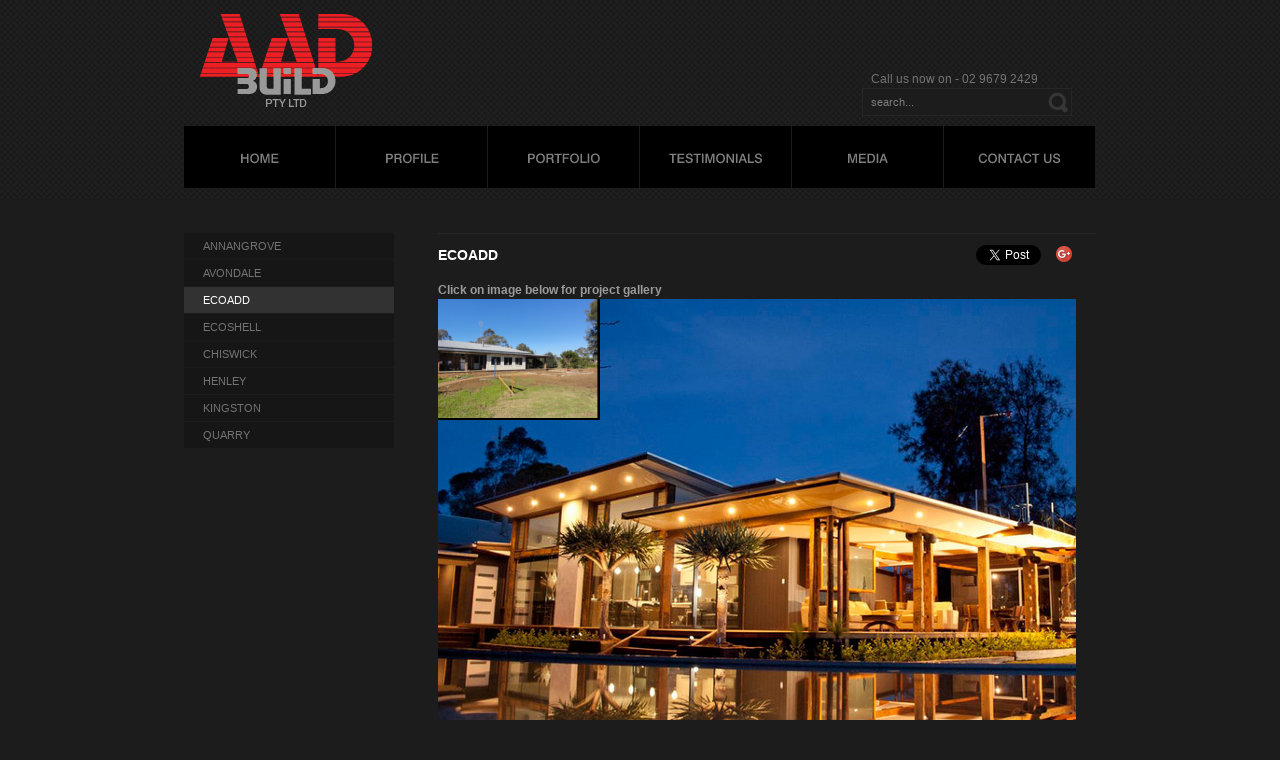

--- FILE ---
content_type: text/html
request_url: http://aadbuild.com/before-and-after/ecoadd/index.html
body_size: 4443
content:
<!DOCTYPE html PUBLIC "-//W3C//DTD XHTML 1.0 Transitional//EN" "http://www.w3.org/TR/xhtml1/DTD/xhtml1-transitional.dtd">
<html xmlns="http://www.w3.org/1999/xhtml" xml:lang="en-gb" lang="en-gb" dir="ltr" >


<!-- Mirrored from aadbuild.com/before-and-after/ecoadd/ by HTTrack Website Copier/3.x [XR&CO'2013], Mon, 12 Aug 2013 02:26:56 GMT -->
<!-- Added by HTTrack --><meta http-equiv="content-type" content="text/html;charset=utf-8" /><!-- /Added by HTTrack -->
<head>
  <base  />
  <meta http-equiv="content-type" content="text/html; charset=utf-8" />
  <meta name="robots" content="index, follow" />
  <meta name="keywords" content="" />
  <meta name="title" content="EcoAdd" />
  <meta name="author" content="AADBUiLD" />
  <meta name="description" content="" />
  <meta name="generator" content="Joomla! 1.5 - Open Source Content Management" />
  <title>EcoAdd</title>
  <link href="/favicon.ico" rel="shortcut icon" type="image/x-icon" />

<!--equal-->


 	<script src="http://aadbuild.com/templates/theme486/scripts/jquery-1.3.2.min.js" type="text/javascript"></script>
    <script src="http://aadbuild.com/templates/theme486/scripts/jquery.galleriffic.js" type="text/javascript"></script>
    <script src="http://aadbuild.com/templates/theme486/scripts/jquery.opacityrollover.js" type="text/javascript"></script>
	<script type="text/javascript">
	var $j = jQuery.noConflict();
		$j(document).ready(function(){
		$j('.menu-nav li').hover(
			function() {
				$j(this).addClass("active");
				$j(this).find('.ulwrapper').stop(false, true).slideDown();
				$j(this).find('.ulwrapper .ulwrapper').stop(false, true).slideUp('fast');
			},
			function() {
				$j(this).removeClass("active");        
				$j(this).find('div').stop(false, true).slideUp('fast');
			}
		);
	});
	</script>
    <script src="http://aadbuild.com/templates/theme486/scripts/cufon-yui.js" type="text/javascript"></script>
    <script src="http://aadbuild.com/templates/theme486/scripts/cufon-replace.js" type="text/javascript"></script>
    <script src="http://aadbuild.com/templates/theme486/scripts/Swis721_Md_BT_400.font.js" type="text/javascript"></script>
<script type="text/javascript" src="http://info.template-help.com/files/ie6_warning/ie6_script_other.js"> </script>
<link rel="stylesheet" href="http://aadbuild.com/templates/theme486/css/constant.css" type="text/css" />
<link rel="stylesheet" href="http://aadbuild.com/templates/theme486/css/template.css" type="text/css" />
<link rel="publisher" href="https://plus.google.com/105991340087315660201"/>
<!--[if IE 6]>
	<script type="text/javascript" src="/templates/theme486/scripts/ie_png.js"></script>
    <script type="text/javascript">
       ie_png.fix('.png');
   </script>
<![endif]-->
<script type="text/javascript">

  var _gaq = _gaq || [];
  _gaq.push(['_setAccount', 'UA-5809858-2']);
  _gaq.push(['_setDomainName', 'aadbuild.com.au']);
  _gaq.push(['_setAllowLinker', true]);
  _gaq.push(['_setCustomVar',1,'User Type','Unregistered',2]);
  _gaq.push(['_setCustomVar',2,'username','aadbuildTest',2]);
  _gaq.push(['_trackPageview']);

  (function() {
    var ga = document.createElement('script'); ga.type = 'text/javascript'; ga.async = true;
    ga.src = ('https:' == document.location.protocol ? 'https://ssl' : 'http://www') + '.google-analytics.com/ga.js';
    var s = document.getElementsByTagName('script')[0]; s.parentNode.insertBefore(ga, s);
  })();

</script>
<script type="text/javascript">
(function() 
{var po = document.createElement("script");
po.type = "text/javascript"; po.async = true;po.src = "https://apis.google.com/js/plusone.js";
var s = document.getElementsByTagName("script")[0];
s.parentNode.insertBefore(po, s);
})();</script>

</head>
<body id="body">
<div id="fb-root"></div>
<script>(function(d, s, id) {
  var js, fjs = d.getElementsByTagName(s)[0];
  if (d.getElementById(id)) {return;}
  js = d.createElement(s); js.id = id;
  js.src = "http://connect.facebook.net/en_US/all.js#xfbml=1";
  fjs.parentNode.insertBefore(js, fjs);
}(document, 'script', 'facebook-jssdk'));</script>

<div class="main">
  <!--header-->
  <div class="header">
    <h1 id="logo"><a href="/index-2.html" title=""><img  title="" src="http://aadbuild.com/templates/theme486/images/logo.png"   alt=""  /></a></h1>
        		<ul class="menu-nav"><li class="top item28"><a href="/index.html"><span>Home</span></a></li><li class="top item29"><a href="/profile.html"><span>Profile</span></a></li><li class="top parent item18"><a href="/portfolio.html"><span>Portfolio</span></a><div class="ulwrapper"><ul><li class="item65"><a href="/portfolio/acreage.html"><span>Acreage</span></a></li><li class="item69"><a href="/ecoadd.html"><span>Before and After</span></a></li><li class="item104"><a href="/portfolio/concepts.html"><span>Concepts</span></a></li><li class="item98"><a href="/portfolio/portable.html"><span>Portable</span></a></li><li class="item63"><a href="/portfolio/renovations.html"><span>Renovations</span></a></li></ul></div></li><li class="top item30"><a href="/testimonials.html"><span>Testimonials</span></a></li><li class="top item53"><a href="/blogmedia.html"><span>Media</span></a></li><li class="top item54"><a href="/contact-us.html"><span>Contact Us</span></a></li></ul>	    
    
    <div class="sub_menu">
      <form action="http://aadbuild.com/before-and-after/ecoadd/index.php" method="post">
	<div class="search">
		&nbsp;&nbsp;&nbsp;Call us now on - 02 9679 2429<br/><div class="search-input"><input name="searchword" id="mod_search_searchword" maxlength="20" alt="Search" class="inputbox" type="text" size="20" value="search..."  onblur="if(this.value=='') this.value='search...';" onfocus="if(this.value=='search...') this.value='';" /></div><div class="search-button">	</div></div>
	<input type="hidden" name="task"   value="search" />
	<input type="hidden" name="option" value="com_search" />
</form>
    </div>
  </div>
  <!--content-->
  <div class="indent">
    <div class="clear">
    	      <div id="content">
        <div class="clear indent2 extra_wrapper" >
          <!--left-->
                    <div id="left">
            <div class="left-indent">
              		<div class="wrapper-box module_menu">
		             <div class="clear">
                 <div class="boxIndent">
                    <ul class="menu"><li class="item94"><a href="/annangrove.html"><span>Annangrove</span></a></li><li class="item95"><a href="/avondale.html"><span>Avondale</span></a></li><li id="current" class="active item91"><a href="/ecoadd.html"><span>EcoAdd</span></a></li><li class="item92"><a href="/ecoshell.html"><span>EcoShell</span></a></li><li class="item88"><a href="/chiswick.html"><span>Chiswick</span></a></li><li class="item93"><a href="/henley.html"><span>Henley</span></a></li><li class="item96"><a href="/kingston.html"><span>Kingston</span></a></li><li class="item90"><a href="/quarry.html"><span>Quarry</span></a></li></ul>                </div>
           </div>
		</div>
	
            </div>
          </div>
                    <!--center-->
          <div id="container">
            <div class="clear">
                            <div class="article-title-indent">
    <div class="article-title-wrapper">
        <table class="contentpaneopen">
            <tr>
                                <td class="contentheading" width="100%"><h3>                    EcoAdd                    </h3>
                </td>
                                                <td width="100%"><div class="icon-indent">
                        <table>
                            <tr>
                                                                                                                                                                                                                                <td align="right" width="100%" class="buttonheading">
                                    <div class="fb-like" data-href="/www.aadbuild.com" data-send="false" data-layout="button_count" data-width="45" data-show-faces="false" data-colorscheme="dark" data-font="tahoma"></div>
                                </td>
                                <td align="right" width="100%" class="buttonheading">
                                    <a href="https://twitter.com/share" class="twitter-share-button" data-text="Aadbuild is a multi-award winning builder of exclusive Residential & Acreage Homes and Specialised Renovations & Extensions" data-count="none" data-via="aadbuild" data-related="rubysketch:RubySketch offers professional 3D models for construction. Sketchup, Revit, cad, Archicad. For Architects, builders, designers. We upload more every day :)">Tweet</a><script type="text/javascript" src="http://platform.twitter.com/widgets.js"></script>
                                </td>
                                <td style="padding-left: 15px;padding-top: 1px;">
                                    <a href="https://plus.google.com/105991340087315660201?prsrc=3" style="text-decoration:none;"><img src="https://ssl.gstatic.com/images/icons/gplus-16.png" alt="" style="border:0;width:16px;height:16px;"/></a>
                                </td>   
                            </tr>
                        </table>
                    </div></td>
                            </tr>
        </table>
      
            
        
    </div>
</div>
<div class="article-text-indent">
    <div class="clear">
        <table class="contentpaneopen">
                                    <tr>
                <td valign="top">                    <span style="font-weight: bold; color: #9b9b9b;">Click on image below for project gallery</span>
<a href="/renovations/eco-add/index.html">
<img src="http://aadbuild.com/images/aadbuild_photos/portfolio/before-and-after/ecoadd.jpg" alt="EcoAdd Renovation Before and After" />
</a> </td>
            </tr>
        </table>
    </div>
</div>
<div class="article-separator-indent"><span class="article_separator">&nbsp;</span></div>
 
            </div>
          </div>
        </div>
      </div>
    </div>
  </div>
</div>
<div class="main">
  <!--footer-->
  <div class="footer">
  <div class="extra_wrapper">
  	
  	<div class="copy2">Phone us - (02) 9679 2429<br/><div class="fb-like" data-href="/www.aadbuild.com" data-send="false" data-layout="button_count" data-width="45" data-show-faces="false" data-colorscheme="dark" data-font="tahoma"></div><a href="https://plus.google.com/105991340087315660201?prsrc=3" style="text-decoration:none;"><img src="https://ssl.gstatic.com/images/icons/gplus-16.png" alt="" style="border:0;width:16px;height:16px;"/></a></div>
         		<ul class="menu-nav"><li class="top item28"><a href="/index.html"><span>Home</span></a></li><li class="top item29"><a href="/profile.html"><span>Profile</span></a></li><li class="top parent item18"><a href="/portfolio.html"><span>Portfolio</span></a><div class="ulwrapper"><ul><li class="item65"><a href="/portfolio/acreage.html"><span>Acreage</span></a></li><li class="item69"><a href="/ecoadd.html"><span>Before and After</span></a></li><li class="item104"><a href="/portfolio/concepts.html"><span>Concepts</span></a></li><li class="item98"><a href="/portfolio/portable.html"><span>Portable</span></a></li><li class="item63"><a href="/portfolio/renovations.html"><span>Renovations</span></a></li></ul></div></li><li class="top item30"><a href="/testimonials.html"><span>Testimonials</span></a></li><li class="top item53"><a href="/blogmedia.html"><span>Media</span></a></li><li class="top item54"><a href="/contact-us.html"><span>Contact Us</span></a></li></ul>	    
    <div class="copy">Powered by <a href="#">Joomla!</a> &nbsp;&nbsp;&nbsp;</div>
    <!--{%FOOTER_LINK} -->
  </div>
  </div>
</div>
<script type="text/javascript"> Cufon.now(); </script>
   <script type="text/javascript">
   $j(window).load(function(){
			if ($j("#thumbs").length) {
		jQuery(document).ready(function($) {
			// We only want these styles applied when javascript is enabled
			$j('div.content').css('display', 'block');

			// Initially set opacity on thumbs and add
			// additional styling for hover effect on thumbs
			var onMouseOutOpacity = 1.0;
			$j('#thumbs ul.thumbs li').opacityrollover({
				mouseOutOpacity:   onMouseOutOpacity,
				mouseOverOpacity:  0.5,
				fadeSpeed:         'fast',
				exemptionSelector: '.selected'
			});
			
			// Initialize Advanced Galleriffic Gallery
			var gallery = $('#thumbs').galleriffic({
				delay:                     4500,
				numThumbs:                 13,
				preloadAhead:              10,
				enableTopPager:            false,
				enableBottomPager:         false,
				maxPagesToShow:            7,
				imageContainerSel:         '#slideshow',
				controlsContainerSel:      '#controls',
				captionContainerSel:       '#caption',
				loadingContainerSel:       '#loading',
				renderSSControls:          false,
				renderNavControls:         false,
				playLinkText:              'Play Slideshow',
				pauseLinkText:             'Pause Slideshow',
				prevLinkText:              '&lsaquo; Previous Photo',
				nextLinkText:              'Next Photo &rsaquo;',
				nextPageLinkText:          'Next &rsaquo;',
				prevPageLinkText:          '&lsaquo; Prev',
				enableHistory:             false,
				autoStart:                 true,
				syncTransitions:           true,
				defaultTransitionDuration: 900,
				onSlideChange:             function(prevIndex, nextIndex) {
				// 'this' refers to the gallery, which is an extension of $('#thumbs')
				this.find('ul.thumbs').children()
					.eq(prevIndex).fadeTo('fast', onMouseOutOpacity).end()
					.eq(nextIndex).fadeTo('fast', 0.5);
				},
				onPageTransitionOut:       function(callback) {
					this.fadeTo('fast', 0.0, callback);
				},
				onPageTransitionIn:        function() {
					this.fadeTo('fast', 1.0);
				}
			});
		});
		};
	});
	</script>

</body>

<!-- Mirrored from aadbuild.com/before-and-after/ecoadd/ by HTTrack Website Copier/3.x [XR&CO'2013], Mon, 12 Aug 2013 02:26:56 GMT -->
</html>


--- FILE ---
content_type: text/css
request_url: http://aadbuild.com/templates/theme486/css/template.css
body_size: 8467
content:
/* CSS Document */
/*--------------------------------------body---*/
body, td, th, div, p, label, input {
	color:#737373;
	font:normal 12px/18px Arial, Helvetica, sans-serif;
}
input, select, #contact_text {
	color:#737373;
	font-family:Arial, Helvetica, sans-serif;	
	
}
a{color:#4a4a4a;   }
a:hover {
	color:#4a4a4a;
	text-decoration:none;
	
}
a:hover {text-decoration:none}
a, button, .button{ cursor:pointer;}
/*----------------------------------------------------------content---*/
/*-----------------------------article_settings-*/
.pagenavcounter{ padding:11px 0;}
h6 {font:bold 12px Arial, Helvetica, sans-serif;}

.article-decor {padding:0px 0px 12px 0px;}
#contact_text{ height:auto;  overflow:auto; margin:0px 0px 5px 0px; width:90%; font-size:12px;}

.article-separator-indent{ padding:0 0 0 24px; display:none;}
.article_separator{ height:40px; border-top:2px solid #dddddd; display:block; display:none;}


.column_separator{padding:0px 0px 0px 0 !important;}
.article_column {padding:0px 0px 0px 0px;}

.article_indent h3 {overflow:hidden;}
.article_indent h3 img {margin:0px 3px 0px 0px !important; 	float:left}
.contentpaneopen ul, .article-indent ul {list-style:disc; margin:0px 0px 0px 15px; }

.contentpaneopen ul li, .article-indent ul li {	padding:0px 0px 6px 0px; }
.contentdescription img {margin:0px 20px 0px 0px; }
.contentpaneopen img{margin:0 11px 0px 0px;}

.contentpaneopen h3 img{margin:18px 10px 0px 0px;}

#content .module ul{ list-style:none; margin:0;}
#container ul{ list-style:none; margin:0; }
#container ul li, #content .module ul li{ line-height:16px; padding:2px 0 8px 15px;   background:url(../images/marker_list.gif) 0 7px no-repeat;}
#container ul li a, #content ul li a:hover, #content .module ul li a, #content .module ul li a:hover{ line-height:16px; font-size:12px; color:#4a4a4a !important;}
#content ul li a:hover, #content .module ul li a:hover{ color:#000;}
#container ul li p{ line-height:16px;}
#container ul li span{ color:#4a4a4a; font-size:12px;}




.top-line { background:url(../images/border3.gif) 0 0 repeat-x; padding:26px 0 0 0;}



.img-indent{ float:left; margin:0 15px 0 0 !important;}
.text3{ color:#21A8D0; font-size:13px; line-height:19px;}
.extra-title{ color:#353535; font-size:11px; text-transform:uppercase; padding:15px 0 0 0; display:block;}
.indent-top1{ margin:15px 0 0 0;}
.indent-top3{ padding:37px 0 0 0;}
.list-indent1{ padding-bottom:25px !important;}



/*---------------------------content-heading---*/
.article-indent{ padding:0px 0 0 0;}
.article-indent span.small{ line-height:18px; color:#4a4a4a; font-size:11px; padding:0 0 0 0;   text-transform:none;}
.article-indent .createdate{ line-height:18px; color:#4a4a4a; font-size:11px; margin:0 0px 0px 0; padding:0 0px 6px  0;  text-transform:none; display:inline;}
.modifydate{color:#4a4a4a; font-size:11px; padding:10px 0px 0 1px; text-decoration:none !important;  text-transform:none;}


.componentheading {
	font-size:26px; padding:11px 5px 31px 0;  line-height:26px; border-top:1px solid #262626  
}
.article-title-indent {
	  border-top:1px solid #262626  
}
.contentheading {padding:11px 0 0 0 !important;}
#poll{padding:0 0 0 0;}
td.contentheading{ font-size:20px; padding:2px 0 0 0;   line-height:20px;}
#component-contact td.contentheading{ font-size:20px; padding:2px 0 17px 0 !important;   line-height:20px;}
.contentpaneopen p {padding:0px 0px 10px 0px;}
.buttonheading	{padding:0 0 6px 0px;}
.icon-indent{  padding:11px 13px 0 0;}
.buttonheading img	{ padding:0; margin:0 10px 0 7px; position:relative;}
span.contentheading {
	font-weight:normal;
	display:block;
	padding:15px 0px 15px 0px;
	margin:0px 0px 15px 0px;
	
}
#component-contact .contentheading{ font-size:18px; padding-bottom:25px;}
.contentheading h3 {margin-bottom:3px !important;}
/*-----------------------------------read-more---*/

.indent-more{margin:25px 0 0 0; }
div a.readon {
	background:#262626; 
	padding:0px 10px 0px 10px !important;  
	display:block; 
	line-height:29px !important; height:29px;
	text-align:center; 
	color:#fff; 
	font-size:12px; 
	text-decoration:none;
	border:none;
	float:left !important;
	font-family:Arial, Helvetica, sans-serif;
	text-transform:normal !important;
}
div a.readon span{ line-height:11px;}
div a.readon:hover	{ color:#fff;  }


/*-----------------------------blog-more---*/

.blog_more		{padding:11px 0px 10px 18px; }
.blog_more strong { color:#737373; font-size:20px; line-height:20px; display:block;  padding:0 21px 8px 0; font-weight:normal; text-transform:capitalize;}
.blog_more h2	{font-size:12px; padding:0px 0px 0px 0px;}
.blog_more ul {	margin:15px 0px 15px 0 !important;}
.blog_more a	{text-decoration:underline}
.blog_more a:hover	{text-decoration:none;}
.blogsection {color:#000 !important}
/*-----------------------------item-info---*/
.pagin-bottom{ padding-bottom:18px;}
.pagin-top{ padding-top:0;}


.iteminfo				{
	padding:0px 0px 6px 0px; 
	margin:0px 0px 15px 0px;
}

.createdby				{
	color:#7a7a7a; 
	display:block;
	text-transform:none;
}

div.small				{ /* Written by */
	display:block;
	color:#7a7a7a;
	font-size:11px;
	font-weight:normal;
	margin:0px 0px 0px 0px; 
	padding:0px 0px 7px 0px;
	white-space:nowrap;
	line-height:11px;
}


/*--------------------------------------------------------VM---*/
#martInfo .button {
	width:52px;
}
#martInfo h3 {
	display:block;
	width:71px;
	float:left;
	color:#666565;
	font:normal 11px Arial, Helvetica, sans-serif;
	text-transform:uppercase;
}
#martInfo .moduletable {
	text-align:right;
}
.null {padding:0; margin:0 !important;}

/*-----------------------------------buttons---*/


#content .button, 
#content .validate,
#content .readmore a
				{
	background:#262626; 
	padding:0px 10px 0px 10px !important;  
	display:block; 
	line-height:29px !important; height:29px;
	text-align:center; 
	color:#fff; 
	font-size:12px; 
	text-decoration:none;
	border:none;
	float:left !important;
	font-family:Arial, Helvetica, sans-serif;
	text-transform:normal !important;
}
#content .button:hover, #content .validate:hover, #content .modal-button:hover, #content .readmore a:hover, #content div.blank a:hover{ color:#FFF !important; text-decoration:none;}
* html .button, 
* html .validate {
	display:block;
}
.wrapper-sub-title, .sub-title-wrapper{ background:#3B3B3A; color:#FFF; padding-top:8px  !important; padding-bottom:8px  !important;}
.wrapper-sub-title a, .wrapper-sub-title a:hover, .sub-title-wrapper a{ color:#FFF;}




.sub-indent-table{ text-indent:8px;}
#content .button2-left { float:left; margin-right:5px;}
#content .button2-left, .image {display:inline}
#content .button2-left a:hover,
#content .readmore a:hover,
#content div.blank a:hover	{
	color:#ff8c0a;

}
.modal-button, .readmore a, div.blank a {float:left; padding:0 0px; margin:0px 1px 0px 0px;}
#editor-xtd-buttons {padding:5px 0px 5px 0px; overflow:hidden; width:500px; float:left}


#editor-xtd-buttons .readmore {display:inline}
.blank {padding:5px 0px 0px 0px; _padding:11px 0px 11px 0px;}


#content .button, 
#content .validate,
#content .modal-button
				{
	background:#262626; 
	padding:0px 10px 0px 10px !important;  
	display:block; 
	line-height:29px !important; height:29px;
	text-align:center; 
	color:#fff; 
	font-size:12px; 
	text-decoration:none;
	border:none;
	float:left !important;
	font-family:Arial, Helvetica, sans-serif;
	text-transform:normal !important;
}
#content .button:hover, #content .validate:hover{  color:#fff !important; text-decoration:none; }

#content div.blank a:hover, #content .readmore a:hover, #content .modal-button:hover{  color:#FFF !important; text-decoration:none;}




#content .modal-button, #content div.blank a, #content .readmore a{ 
	background:#262626; 
	padding:0px 10px 0px 10px !important;  
	display:block; 
	line-height:29px !important; height:29px;
	text-align:center; 
	color:#fff; 
	font-size:12px; 
	text-decoration:none;
	border:none;
	float:left !important;
	font-family:Arial, Helvetica, sans-serif;
	text-transform:normal !important;
}

/*-----------------------------pagenav---*/
.pagin-top-border, .pagin-bottom{ text-align:center;}
.pagenav	{
	font-weight:normal
}
a.pagenav	{
	font-weight:normal;
	padding:0px 2px 0px 2px;
	margin:0px 2px 0px 0px;
	text-decoration:none;
}
a.pagenav:hover	{text-decoration:underline; }
a.pagenav:visited {	text-decoration:none; }
.pagination_nav	{font-size:12px; padding:10px 20px 0px 27px;}
.pagination_nav div	{padding:5px 0px 5px 0px; }

.pagination		{margin-top:10px}
.pagination	li	{padding:0px 5px 0px 5px;}	
.pagination_result	{padding:5px 0px 0px 0px; line-height:16px;}
.pagination span {padding:0px 10px 0px 0px;}
.pagination strong span {padding:0px 6px 0px 6px; font-weight:normal}

/*--------------------------------------result---*/
.searchArea {padding:10px; border:1px solid #B2B2B2; margin:15px 0 0 0;}
.sectiontableentry0 td, .sectiontableentry1 td, .sectiontableentry2 td	{ border-bottom:none;border-bottom:1px solid #B2B2B2;}
.sectiontableentry1 td, .sectiontableentry0 td, .sectiontableentry2 td 	{ padding-bottom:5px; padding-top:5px; text-indent:11px;}
.var1 {	padding:15px !important;	margin:5px 0px 5px 0px;  color:#545353; border-bottom:none;  border-bottom:1px solid #B2B2B2;}
.var1 a, .var1 p{ color:#545353;}
.var2 {	 padding:15px !important; margin:5px 0px 5px 0px;  border-bottom:none; border-bottom:1px solid #B2B2B2;}
.var2 a, .var2 p{ color:#6b6b6b;}
.results	{padding:0px 20px 15px 29px;}
.searchintro	{padding:10px 0px 10px 30px;}
.results ol li	{padding:0px 0px 10px 0px; text-align:justify;}
.results h3{ padding-bottom:25px;}

#searchForm{ display:block; padding:0 0 0 0;}


.sectiontableheader{padding:6px 5px 6px 11px; }
#search_searchword{ margin:1px 0 0 0; padding:4px 0 5px 5px; border:1px solid #B2B2B2; background:none;}
.indent-search-searchword{ display:block; padding:5px 11px 0 0;}
/*--------------------------------------archive---*/
.archiveBlock .button {	display:inline-block; margin:0px 0px 0px 5px;}
ul#archive-list h4 a {	font-size:12px;	text-transform:none}
/*--------------------------------------poll---*/
dl.poll {padding:25px 0px 35px 0;}


	
*{
	margin:0;
	padding:0
}
.p4 {
	padding:10px 0 0 0	
}

.button-poll-left, .button-poll-right{
	background:#262626; 
	padding:0px 10px 0px 10px !important;  
	display:block; 
	line-height:29px !important; height:29px;
	text-align:center; 
	color:#fff; 
	font-size:12px; 
	text-decoration:none;
	border:none;
	float:left !important;
	font-family:Arial, Helvetica, sans-serif;
	text-transform:normal !important;
}

.button-poll-right{ display:inline; margin-right:10px !important}


.poll .buttons input:hover{  color:#fff !important; text-decoration:underline;  }


#poll h3 {font-size:120%; padding:0px 0px 10px 0px;}
dl.poll dt {font-weight:bold; padding:7px 0px 0px 0px; }
.poll .question	 {color:#fff;	font-size:14px;	padding:0 10px 5px 1px; font-weight:bold;}
.poll .poll-body		{padding:15px 0px 15px 0}
.poll-body label {font-size:12px;	color:#545353; line-height:14px; padding:0px 0px 0px 4px;}
.poll .buttons {margin:0 0px 0 0px;}

.poll .result	{background:#ffea00;}
.poll .section	{
	overflow:hidden; 
	padding:3px 0px 3px 0px;
	width:100%;
	color:#fff;
}
.poll .section2	{
	overflow:hidden; 
	padding:2px 0px 2px 0px;
	width:100%;
	color:#000;
	 color:#878989;
}
.poll .radio{float:left; width:20px;}
.poll .radio input {display:block; width:16px; height:16px; vertical-align:middle;}
.poll .var	{margin:0px 0px 0px 20px;text-align:left}
.display	{padding:0px 0px 10px 0px;}
.display select	{border:1px solid #46462f; width:100px;}
.sectiontableentry1 div, 
.sectiontableentry0 div {font-size:1px}
.td_1, .td_2 {width:5%; text-align:center;}
.td_3 {	width:90%; padding:0px 0px 0px 10px;}
.pollstableborder .question {padding:0px 0px 0px 85px;}
.pollstableborder{ margin:25px 0 0 0;}
/*--------------------------------------userforms---*/

dl.contentpane	dt {
	padding:10px 0px 20px 0px;
}
dl.contentpane	dd {
	width:100%;
	overflow:hidden;
}
dl.contentpane	div {
	vertical-align:middle
}
dl.contentpane .description {
	width:110px;
	padding:0px 0px 0px 0px;
	vertical-align:middle
}
dl.contentpane .input-field {
	width:160px;
	padding:2px 0px 0px 0px;
	vertical-align:middle
}
dl.contentpane .button-field {
	width:140px;
	padding:0px 0px 0px 0px;
	vertical-align:middle
}

/*-------------------------------------search---*/
.search{ margin:0 0 0 0}
.search .search-input{ width:234px; background:url(../images/bg_search.gif) 0 0 no-repeat; height:28px; color:#7e7e7e; text-transform:uppercase }
.search .search-button{   padding:0 0 0 0; float:left; width:73px; }
.search .inputbox	{
	background:none;
	border:none;
	color:#7e7e7e;
	line-height:15px;
	padding:2px 0 2px 0 !important;
	margin:5px 0px 0 9px;
	width:170px;
	font-size:11px;
	font-family:Arial, Helvetica, sans-serif;
	/*text-transform:uppercase;*/
}
.search .button	{ width:73px; height:24px; padding:0;}
.search .button:hover{ text-decoration:underline;}
span.count{  color:#000; font-size:15px; font-weight:bold;}
/*-------------------------------------search-result---*/
.search_result {padding:0px 20px 0px 0px;}	
.search_result h3	{color:#808080;  font-size:14px;}
.searchintro b, .searchintro strong, .highlight		{ font-weight:bold; font-size:12px;}

/*-------------------------------------admin-form---*/

.adminform td 			{padding:0px 0px 2px 0px;}
.pagin-bottom{ padding:5px 0 15px 0;}

/*---------------------------system-error-messages--*/

.error		{margin:15px 0 20px 0;}
.message{ margin:0 !important;}
#system-message dt.error, dt.message {display: none; }
.error dd ul {
	background:#CE0303;
	border-bottom:3px solid #670606;
	border-top:3px solid #670606;
	color:#FFFFFF;
	margin:0 !important;
	padding:5px 0 5px 10px !important;

	
}
.error dd ul li	{
	background:none !important;
	color:#fff !important; 
	margin:0px 0px 0px 20px !important;
	padding:0 !important; 
}
/*---------------------------------------------------------------------------------boxes---*/

 
/*-------------------------------------mainmenu---*/

/*-----------------content----*/
.module_menu div{color:#fff; font-size:12px;}
.module_menu ul {list-style:none; margin:0 0 0 0 !important; width:210px}
.module_menu li	{ display:block; line-height:14px !important;  padding:0 0 0 0;}
.module_menu li	ul {padding:5px 0px 11px 11px; margin:0 0 0 0 !important;}
.module_menu li	ul li{  border:none;}
.module_menu li	ul li a{ padding:0 0 0 0; }
.module_menu li a{
	 padding:6px 0px 6px 19px  !important;
	 color:#737373  !important;
	 display:block;
	 line-height:14px  !important;
	 background:#161616!important;
	 text-decoration:none !important;
	  margin-bottom:1px;
}
.module_menu li a span { font-size:11px;  text-transform:uppercase   !important;  font-weight:normal;}
.module_menu li a:hover, .module_menu li.active a, .module_menu li a:hover span {
	color:#fff !important;
	padding:0 0px 0 0;
	 text-transform:uppercase   !important;
	  background:#323232 !important;
}


/*-------------------------------------topmenu---*/
.menu-nav {
	position:absolute;
	left:0;
	top:110px;
	margin:0;
	padding:0;
	width:912px
}
.menu-nav li {
	float:left;
	list-style:none;
	border-right:1px solid #1d1d1d;
	position:relative
}
.menu-nav li a {
	display:inline-block;
	font-size:12px;
	color:#7e7e7e;
	text-decoration:none;
	font-weight:bold;
	padding:0;
	background:#000;
	text-transform:uppercase;
	margin-top:16px;
	padding:27px 0 23px;
	display:inline-block;
	width:151px;
	text-align:center;
	line-height:10px
}
.menu-nav li a:hover, .menu-nav li#current a, .menu-nav li.active a {
	color:#fff;
	margin-top:0;
	padding:35px 0 31px;
}

/*-------------------hover-active----*/
.footer .menu-nav {
	position:absolute;
	left:0;
	top:27px;
	margin:0;
	padding:0;
	overflow:hidden
}
.footer .menu-nav li {
	float:left;
	list-style:none;
	margin:0px 14px 0 -7px !important;
	padding:0 0 0 10px !important;
	border-left:1px solid #5a5a5a !important;
	border-right:none !important;
	line-height:8px !important;
}
.footer .menu-nav li a {
	display:inline-block;
	font-size:11px;
	color:#5a5a5a;
	text-decoration:none;
	font-weight:normal;
	padding:0;
	background:none;
	margin:0px !important;
	padding:0 !important;
	width:auto !important;
	line-height:12px !important;
	text-transform:none;
	border:none !important
}
.footer .menu-nav li a span {
	padding:0 !important;
	display:inline-block;
	background:none;
	height:auto !important;
	width:auto !important;
	text-align:center
}
.footer .menu-nav li a:hover, .footer .menu-nav li#current a, .footer .menu-nav li.active a {
	background: none !important;
	color:#fff !important;
	margin:0px !important;
	padding:0 !important;
}
.footer .menu-nav li a span:hover, .footer .menu-nav li#current a span, .footer .menu-nav li.active a span {
	background:none !important;
}



/*----------------------------------------login-form---*/
.module-login .moduleTopBg {width:100%;}
.module-login .sec {width:100%;}
.module-login .boxIndent {padding:0 0px 0 0;}
/*-------------------title----*/

/*-----------------content----*/
.login-text-1{ color:#737676; font-size:12px;}
.form-height{ height:31px; margin:0 0 0 0; background:url(../images/bg_input.gif) 0 0 no-repeat;}
#form-login {padding:0px 0px 0px 15px;}
#form-login-remember {padding:15px 0px 0 0px;}
.module-login label {
	display:block;
	line-height:18px;
	padding:0px 0px 5px 0;
	width:100%;
}
label.remember {
	display:inline;
	color:#4a4a4a !important;
	margin:0 0 0 0;
	font-weight:normal;
}


.module-login p, .module-login div, label.remember {
padding:0 0 0 0;
	color:#4a4a4a !important;
	font-size:13px;
	line-height:15px;
}
.logo-title{ font-size:15px; padding-bottom:21px !important;  font-size:14px !important; display:block; line-height:35px; color:#000 !important;}
.remember{ padding:0 !important;}
#mod_login_username, #mod_login_password {margin:0px 0px 0px 0px;}

.module-login a, .module-login a:hover	{
	padding:0px 0px 0px 0px;
	margin:0;
	line-height:20px;
	font-weight:normal;
	color:#545353;
}
.module-login a:hover{ color:#323232;}
.module-login .inputbox { /* inputbox */
	color:#828282;
	background:none;
	padding:0 0px 0 0;
	vertical-align:top;
	width:140px;
	margin:4px 0px 0 6px;
	font-size:13px;
	font-family:Arial, Helvetica, sans-serif;
	border:none;	
}
.form-height .inputbox { /* inputbox */
	color:#828282;
	background:none;
	padding:0 0px 0 0;
	vertical-align:top;
	width:150px;
	margin:4px 0px 0 6px;
	font-size:13px;
	font-family:Arial, Helvetica, sans-serif;
	border:none;	
}
#modlgn_username, #modlgn_passwd {float:left;}
.username label, .password label {
}

.remember {	padding:4px 0px 0px 0px;}

input.checkbox { /* checkbox */
	border:none; 
	display:block;
	margin:2px 5px 0px 0; 
	vertical-align:middle;  
	width:12px;
	height:12px;
	position:relative;
	float:left;
}



.button-login:hover, .log .button:hover{  color:#FFF !important; text-decoration:none; }
.button-login { 
	background:#262626; 
	padding:0px 10px 0px 10px !important;  
	display:block; 
	line-height:29px !important; height:29px;
	text-align:center; 
	color:#fff; 
	font-size:12px; 
	text-decoration:none;
	border:none;
	float:left !important;
	font-family:Arial, Helvetica, sans-serif;
	text-transform:normal !important;
}
 .Button { 
	background:#4f4f4f; 
	padding:0px 10px 0px 10px !important;  
	display:block; 
	line-height:29px !important; height:29px;
	text-align:center; 
	color:#fff; 
	font-size:12px; 
	text-decoration:none;
	border:none;
	margin:9px 0 0 0;
	float:left !important;
	font-family:Arial, Helvetica, sans-serif;
	text-transform:normal !important;
}
 .Button2 { 
	background:#4f4f4f; 
	padding:0px 10px 0px 10px !important;  
	line-height:29px !important; height:29px;
	text-align:center; 
	color:#fff; 
	font-size:12px; 
	text-decoration:none;
	border:none;
	margin:-6px 0 0 190px;
	position:absolute;
	font-family:Arial, Helvetica, sans-serif;
	text-transform:normal !important;
}
.moduleInput2 {
	height:24px;
	margin-top:-6px;
	position:absolute;
	margin-left:7px;
	width:170px
}
#inputs{ padding:14px 11px 0 0; display:inline-block}
.log { padding-bottom:21px;}
.moduleInput {
	width:166px	
}	  
/*---------------------------------------------------------structure---*/
#body {background:#1c1c1c url(../images/all_bg.gif) repeat-x 0% 0%;}
.main 	{
	margin:0 auto;
	padding:0 0 0 0;
	position:relative
}



/*-------------------------------------header---*/
.clear{ width:100%; overflow:hidden;}
.clear1{ clear:both;}
.br{ display:block;}
.fright{ float:right !important;}
.fleft{ float:left;}



.row-header{ height:394px;}
.row-header .fleft{ width:457px;}
.row-header .fright{ width:358px;}

.row-flash{ position:absolute;}




#logo{ display:block; margin:14px 0 0 16px; position:absolute; }
#logo a{ display:block; position:relative; cursor:pointer;}


.menu-bg{ background:url(../images/menu_bg.gif) 0 0; position:relative;}
.menu-bg-left{ background:url(../images/menu_bg_border.gif) 0 0 repeat-y;}
.menu-bg-right{ background:url(../images/menu_bg_border.gif) top right repeat-y;}




/*-------------------------------------content---*/
#content{ padding:0 0 0 0; }
#container{ height:100%; overflow:hidden; text-align:left; padding:10px 0px 0 30px;}
.container{ height:100%; overflow:hidden; text-align:left; padding:0 0 0 0;}
#left{ float:left; text-align:left;	width:224px; position:relative; display:inline; padding-top:10px; padding-bottom:150px }
.left-indent{ padding:0 0 0 0;}
#left2 .left-indent{background:url(../images/corner2_login.gif) no-repeat 100% 100%; padding:27px 20px 40px 26px; min-height:210px}
.indent{ padding:0 0; position:relative; z-index:10}
.indent2{ padding:25px 0 0 0;}

/*wrapper-box-custom*/
.wrapper-box-custom{float:left; width:290px;}
.wrapper-box-custom div, .wrapper-box-custom p{ color:#FFF;}
.wrapper-box-custom p{ padding:12px 5px 21px 1px !important; font-size:12px;}
.wrapper-box-custom strong{ font-size:13px;}
.header-box{ padding:12px 0 0 0;}
.custom-link{ background:url(../images/custom_link.png) 0 0 no-repeat; display:block; width:76px; height:28px; text-align:center; color:#3f3f3e; font-size:14px; line-height:26px; text-decoration:none;}
.custom-link:hover{ color:#3b3b3a; text-decoration:underline;}

.wrapper-box-custom .boxTitle h3{ color:#ffffff; font-size:26px; line-height:26px; padding:27px 45px 22px 28px; font-weight:normal;}
.wrapper-box-custom .boxIndent{ padding:0 30px 24px 27px;}

.custom-height{ height:290px;}


.align_right {
	text-align:right	
}
.p1 {
	margin-bottom:17px;	
}
.block_customs {
	background:#000 url(../images/block_bg_bottom.gif) no-repeat 0% 100%;	
	padding:37px 0 40px 26px;
	position:relative;
	margin-top:-5px;
	width:885px !important;
	z-index:10
}
.rel {
	position:relative;
	z-index:100;
	padding-top:12px;
	background:#000 url(../images/flash_top_bg.gif) no-repeat 0% 0%;	
}
.wrapper-box-custom ul{ list-style:none; margin:0; padding:25px 0 23px 0;}
.wrapper-box-custom ul li{ background:url(../images/list_marker1.gif) 0 7px no-repeat; padding:0 0 12px 9px; *padding:0 0 10px 9px; width:100%; overflow:hidden;}
.wrapper-box-custom ul li a, .wrapper-box-custom ul li a:hover{ color:#fbd9a7; font-size:12px; line-height:12px; float:left;}
.extra-indent-left{ padding:0 0 0 1px;}

/**/


.article-title-indent{ padding:0 0 0 0;}
.article-text-indent{ padding:10px 20px 29px 0;}


/*list-1*/
.list-1{ list-style:none; margin:0; padding:0;}
.list-1 li{ padding:0 0 31px 0 !important; color:#000 !important; background:none !important;}
.list-1 li a span{ color:#000  !important;}
.list-1 li a{ color:#000 !important; font-size:13px  !important; line-height:13px  !important; font-weight:bold; text-decoration:none !important; text-transform:none !important;}
.list-1 li a strong{ color:#b72b06 !important;}
.list-1 li a:hover{ color:#b72b06 !important; }
.list-1 li a:hover strong{ color:#000 !important;}
.list-1 li span{ display:block; padding:11px 0 0 0; color:#000	!important; font-size:12px   !important; line-height:17px   !important;}

li.indent-bottom-none{ padding-bottom:0 !important;}
/**/


/*wrapper-box*/
.wrapper-box .boxTitle h3, h2{ color:#fff; font-size:14px; font-weight:bold; margin-bottom:10px; text-transform:uppercase}
.wrapper-box .boxIndent{ padding:0 0 29px 0;}
.wrapper-box2 .boxIndent{ padding:0 0 29px 0;}
h3{ color:#fff; font-size:14px; font-weight:bold; margin-bottom:10px; text-transform:uppercase}
#container h3{ color:#fff; font-size:14px; font-weight:bold; margin-bottom:10px; text-transform:uppercase}
/**/
.boxIndent{ padding:0 0 29px 0;}

.article-text-indent h1, .article-text-indent h2, .article-text-indent h3, .article-text-indent h4, .article-text-indent h5, .article-text-indent h6{ color:#262626;}




/*-------------------------------------footer---*/
.footer{
	margin:0 auto;
	text-align:right;
	color:#000 !important;
	height:73px;
	background:#161616
}
.footer a{ color:#fff; font-size:12px; }
.copy {
	position:absolute;
	left:50%;
	top:25px;
	 color:#fff;
	 margin-left:-40px;
}
.copy2 {
	position:absolute;
	top:25px;
	 color:#6c6c6c;
	 right:0;
	 text-align:left;
	 z-index:150
}
.copy2 a{
	 color:#5a5a5a;
	 text-decoration:none;
}
.copy2 a:hover{
	 color:#fff;
}
.header {
	height:198px;
	width:912px;
	margin:0 auto;
	position:relative;
	/*background:url(../images/head_bg.gif) no-repeat 0 0;*/
	z-index:100
}
.extra_wrapper {
	width:912px;
	margin:0 auto;
	position:relative
}
.gallery_bg {
	background:url(../images/gallery_bg.gif) repeat-x 0 0;	
	position:relative;
	z-index:10
}
.row1 {
	background:#151515;
	padding:8px 0
}
.img_indent {
	float:left;
	margin:0 23px 0 0
}
.p2 {
	margin:0 0 23px 0	
}
.p3 {
	margin:0 0 12px 0	
}
.p2 p, .p3 p{
	margin:0 0 3px 0 !important;
	padding:0;
	line-height:16px;
}
.date{
	color:#fff !important;	
}
.white {
	color:#fff !important;	
	text-decoration:underline !important
}
.white:hover {
	text-decoration:none !important	
}
.more {
	color:#c5cf00 !important	
}
.login_box {
	color:#000	
}
.login_box  h3{
	font-size:25px;
	color:#000;
	margin-bottom:17px !important
}
.username {
	width:200px;
	height:28px;
	padding:4px 0 0 0
}
.username input {
	width:200px;
	background:none;
	border:1px solid #262626;
	color:#7e7e7e
}
.password {
	width:200px;
	height:28px;
	padding:4px 0 0 0
}
.password input {
	width:200px;
	background:none;
	border:1px solid #262626;
	color:#7e7e7e
}
.login_box  .button {
	background:#262626; 
	padding:0px 10px 0px 10px !important;  
	display:block; 
	line-height:29px !important; height:29px;
	text-align:center; 
	color:#fff; 
	font-size:12px; 
	text-decoration:none;
	border:none;
	float:left !important;
	font-family:Arial, Helvetica, sans-serif;
	text-transform:normal !important;
}
.button312 {
	background:#262626; 
	padding:0px 10px 0px 10px !important;  
	display:block; 
	line-height:29px !important; height:29px;
	height:29px;
	text-align:center; 
	color:#fff; 
	font-size:12px; 
	text-decoration:none;
	border:none;
	font-family:Arial, Helvetica, sans-serif;
	text-transform:normal !important;
	margin-top:15px;
}
#form-login-remember a {
	text-decoration:none !important;	
}
#form-login-remember a:hover {
	text-decoration:underline !important;	
}
.txt_white {
	color:#fff	
}
.colums_cont {
	padding:35px 0 0 25px;
}
.colums-box {
	float:left;
	padding-bottom:10000px;
	margin-bottom:-10000px;
	width:195px;
	margin-right:31px;
	border-right:1px solid #d9d9d9
}
.s6 {
	float:left;
	padding-bottom:10000px;
	margin-bottom:-10000px;
	width:195px;
	margin-right:0 !important;
	border-right:none !important
}
.colums-box h3 {
	color:#000;
	font-size:13px;
	margin:0 0 18px 0;
	font-weight:bold;
	line-height:14px;
}
.sub_menu {
	position:absolute;
	right:0px;
	top:70px
}
.sub_menu a {
	color:#7e7e7e;
	font-size:11px;
	text-decoration:none
}
.sub_menu a:hover {
	text-decoration:underline	
}
.sub_menu span {
	margin:0 8px;
	color:#7e7e7e
}
.tool-tip {
	background:#c5cf00;
	padding:15px;
	border:1px solid #ccc
}


/*--- gallery ---*/
div.content {
	/* The display of content is enabled using jQuery so that the slideshow content won't display unless javascript is enabled. */
	display: none;
	width: 909px; 
	position:relative;
	z-index:10
}
div.content a, div.navigation a {
	text-decoration: none;
	color: #777;
}
div.content a:focus, div.content a:hover, div.content a:active {
	text-decoration: underline;
}
div.slideshow-container {
	position: relative;
	clear: both;
	height: 463px; /* This should be set to be at least the height of the largest image in the slideshow */
	z-index:10
}
div.loader {
	position: absolute;
	top: 0;
	left: 0;
	background-image: url(images/loader-gall.gif);
	background-repeat: no-repeat;
	background-position: center;
}
div.slideshow {
	height: 463px;
	width:909px;
	overflow:hidden;
}
div.slideshow span.image-wrapper {
	display: block;
	position: absolute;
	top: 0;
	left: 0;
	height: 463px;
	width:909px;
	
	margin: 0 auto;
	
	
}
div.slideshow a.advance-link {
	display: block;
	width: 909px;
	height: 463px; /* This should be set to be at least the height of the largest image in the slideshow */
	text-align: center;
	overflow:hidden;
}
div.slideshow a.advance-link:hover, div.slideshow a.advance-link:active, div.slideshow a.advance-link:visited {
	text-decoration: none;
}
div.slideshow img {
    /*
	position:absolute;
	left:0;
	top:0;
    */
    margin: 0 auto;
    margin-top: -18px;
}
div.caption-container {
	position: relative;
	clear: left;
	height:40px;
}
span.image-caption {
	display: block;
	position: absolute;
	width: 466px;
	top: 0;
	left: 0;
}
div.caption {
	width:466px;
	overflow:hidden;
}
div.caption h4 {
	float:left;
	background:#fff;
}
div.image-desc {
	font-size:10px;
	text-transform:uppercase;
	float:right;
	padding:8px 0 0 0;
}
div.navigation {
	/* The navigation style is set using jQuery so that the javascript specific styles won't be applied unless javascript is enabled. */
}
ul.thumbs {
	clear: both;
	margin: 0;
	padding: 0;
}
ul.thumbs li {
	float: left;
	padding: 0;
	padding:0 0px 0 0;
	list-style: none;
}
ul.thumbs li.last {
	padding-right:0;
}
a.thumb {
	display: block;
}
ul.thumbs li.selected a.thumb {
}
a.thumb:focus {
	outline: none;
}
ul.thumbs img {
	border: none;
	display: block;
}

/* Drop-down menu */

.ulwrapper  {
	display: none;
	position:absolute;
	background:#202020;
	padding:0 0 0 0;
	z-index:100;
	margin:0 0 0 0;
	top:75px;
	left:0
	
}
.ulwrapper ul {
	margin:0;
	padding:0;
	border:3px solid #000 !important;
}
.ulwrapper ul li,  .ulwrapper ul li a, .ulwrapper ul li a span{
	float:none !important;
	height:inherit !important;
	width:inherit !important;
	background:none !important;
	color:#5a5a5a !important;
	padding:0 !important;
	margin:0 !important;
	font-weight:normal !important;
	text-transform:none !important;
	text-align:left;
	line-height:1.2em !important;
	font-family:Arial, Helvetica, sans-serif!important;
}
.ulwrapper ul li {
	margin:0 !important;
	padding:0 !important;
	width:145px !important;
	border-right:1px solid #000 !important
}
.ulwrapper ul li a {
	margin:0 !important;
	display:inline-block !important;
	width:134px !important;
	line-height:1.2em !important;
	padding:0!important;
}
.ulwrapper ul li a span {
	margin:0 !important;
	display:inline-block !important;
	width:134px !important;
	border-top:1px solid #000 !important;
	line-height:1.2em !important;
	padding:5px 0 5px 11px!important;
}
.ulwrapper ul li a:hover {
	background:#3a3a3a !important;
	color:#fff !important;
	line-height:1.2em !important;
}
.ulwrapper ul li a:hover span {
	background:#3a3a3a !important;
	color:#fff !important;
}
.ulwrapper  .ulwrapper  {
	display: none;
	position:absolute;
	
	background:#202020;
	margin:0 0 0 145px;
	top:0;
	
	font-family:Arial, Helvetica, sans-serif
}
.ulwrapper  .ulwrapper   .ulwrapper 	 {
	display: none;
	position:absolute;
	top:0;
	background:#dae6ee;
	padding:0 20px 15px 0;
	left:80px;
}
/* EOF Drop-down menu */

.subscribe {
	background:#232323;
	position:absolute;
	margin-top:-161px;
	width:166px;
	height:87px;
	text-align:left;
	padding:22px;
	z-index:100;
	left:0
}


/* EDITS */

blockquote p
{
	padding: 0px 15px 0px 0px;
	line-height: 1.1;
	background: url(../images/quote_down.png) bottom right no-repeat;
}

blockquote
{
	padding: 20px;
	font-size: 1.8em;	
	background: url(../images/quote_up.png) top left no-repeat;
}

cite
{
	float: right;
}

.thumbtable
{
    margin: 0 auto;
    width: auto;
}
.thumbtable tr td
{
    width: 175px;
    text-align: center;
    font-weight: bold;
    font-size: 1.2em;
    padding: 2px 2px;
}
.thumbtable tr th
{
    padding-top: 1em;
    text-align: center;
    font-weight: bold;
    font-size: 1.2em;
}


.member_small
{
    height: 50px;
}

--- FILE ---
content_type: application/javascript
request_url: http://aadbuild.com/templates/theme486/scripts/cufon-replace.js
body_size: 175
content:
Cufon.replace('.menu-nav li a ',  { fontFamily: 'Swis721 Md BT', hover:true });
Cufon.replace('.ulwrapper li a ',  { fontFamily: 'Arial, Helvetica, sans-serif', hover:true });

--- FILE ---
content_type: application/javascript
request_url: http://aadbuild.com/templates/theme486/scripts/Swis721_Md_BT_400.font.js
body_size: 6802
content:
/*!
 * The following copyright notice may not be removed under any circumstances.
 * 
 * Copyright:
 * Copyright 1990-1998 Bitstream Inc.  All rights reserved.
 */
Cufon.registerFont({"w":200,"face":{"font-family":"Swis721 Md BT","font-weight":400,"font-stretch":"normal","units-per-em":"360","panose-1":"2 11 6 4 2 2 2 2 2 4","ascent":"274","descent":"-86","x-height":"6","bbox":"-4 -277 343 85","underline-thickness":"27.7734","underline-position":"-23.9062","unicode-range":"U+0020-U+007E"},"glyphs":{" ":{"w":100},"!":{"d":"37,-44r43,0r0,44r-43,0r0,-44xm37,-259r43,0v2,70,-5,131,-11,192r-22,0r-10,-114r0,-78","w":117},"\"":{"d":"69,-252r29,0r0,97r-29,0r0,-97xm15,-252r29,0r0,97r-29,0r0,-97","w":113},"#":{"d":"125,-150r-16,45r45,0r16,-45r-45,0xm129,-257r34,0r-27,77r44,0r27,-77r33,0r-27,77r52,0r-11,30r-51,0r-16,45r54,0r-11,30r-54,0r-27,76r-34,0r28,-76r-44,0r-28,76r-34,0r28,-76r-53,0r11,-30r52,0r16,-45r-55,0r10,-30r56,0","w":276},"$":{"d":"110,-25v32,0,51,-40,30,-64v-6,-6,-16,-11,-30,-15r0,79xm90,-218v-31,-3,-45,36,-27,57v6,6,14,10,27,13r0,-70xm16,-179v0,-43,30,-71,74,-72r0,-23r20,0r0,24v43,3,73,25,73,69r-38,0v-2,-22,-14,-34,-35,-37r0,74v50,15,79,25,79,76v0,45,-34,71,-79,74r0,33r-20,0r0,-32v-51,-4,-78,-29,-78,-83v12,1,28,-2,38,1v0,27,15,47,40,49r0,-84v-43,-9,-74,-24,-74,-69"},"%":{"d":"263,-61v0,-18,-15,-32,-32,-32v-18,0,-33,14,-33,32v0,18,15,33,33,33v18,0,32,-15,32,-33xm167,-61v0,-35,29,-64,64,-64v34,0,63,29,63,64v0,34,-30,64,-63,64v-36,0,-64,-29,-64,-64xm108,-184v0,-18,-14,-32,-32,-32v-18,0,-32,14,-32,32v0,18,14,32,32,32v18,0,32,-14,32,-32xm12,-184v0,-35,29,-64,64,-64v34,0,63,29,63,64v0,35,-29,64,-63,64v-35,0,-64,-29,-64,-64xm217,-252r25,0r-153,259r-24,0","w":306},"&":{"d":"114,-232v-42,2,-28,51,-4,68v16,-10,29,-20,30,-41v1,-16,-10,-28,-26,-27xm59,-72v-3,50,71,52,93,18r-55,-67v-21,13,-36,23,-38,49xm176,-207v-1,33,-20,52,-45,67r43,53v6,-12,10,-26,12,-43r37,0v-2,31,-10,52,-25,72r48,58r-50,0r-22,-27v-19,20,-44,34,-80,34v-43,0,-78,-34,-76,-77v1,-42,24,-57,58,-77v-15,-20,-26,-30,-27,-57v-1,-36,28,-59,64,-59v37,0,64,21,63,56","w":248},"'":{"d":"15,-252r29,0r0,97r-29,0r0,-97","w":58},"(":{"d":"33,-92v0,-71,27,-121,61,-168r28,0v-62,87,-62,248,0,335r-28,0v-34,-47,-61,-96,-61,-167","w":126},")":{"d":"4,75v63,-86,63,-249,0,-335r29,0v34,47,60,98,60,168v0,70,-26,121,-60,167r-29,0","w":126},"*":{"d":"75,-259r30,0r0,51r48,-16r10,31r-50,13r34,43r-26,19r-31,-44r-31,44r-27,-19r35,-43r-50,-13r10,-31r48,16r0,-51","w":180},"+":{"d":"135,-215r30,0r0,93r90,0r0,29r-90,0r0,93r-30,0r0,-93r-90,0r0,-29r90,0r0,-93","w":299},",":{"d":"28,37v16,-2,25,-17,23,-37r-23,0r0,-45r44,0v2,50,1,94,-44,101r0,-19","w":100},"-":{"d":"12,-114r92,0r0,37r-92,0r0,-37","w":115,"k":{"Y":26,"X":13,"W":20,"V":20,"T":13}},".":{"d":"28,-45r44,0r0,45r-44,0r0,-45","w":100},"\/":{"d":"88,-266r23,0r-88,299r-23,0","w":110},"0":{"d":"100,-28v61,4,51,-124,35,-166v-6,-15,-19,-23,-35,-23v-41,0,-46,42,-46,95v0,52,5,91,46,94xm12,-122v0,-76,22,-130,88,-130v66,0,89,55,89,130v0,75,-22,129,-89,129v-67,0,-88,-54,-88,-129"},"1":{"d":"32,-205v43,-1,62,-11,68,-47r31,0r0,252r-40,0r0,-176r-59,0r0,-29"},"2":{"d":"101,-252v66,0,104,67,70,121v-19,30,-110,68,-114,95r127,0r0,36r-174,-1v-11,-97,133,-106,133,-174v0,-23,-19,-41,-44,-41v-31,0,-46,22,-45,55v-12,-2,-31,3,-39,-2v0,-54,32,-89,86,-89"},"3":{"d":"177,-185v0,27,-12,41,-31,51v24,8,40,30,40,61v1,51,-40,80,-92,80v-52,0,-86,-32,-85,-85r40,0v0,31,16,50,46,50v29,0,48,-15,48,-43v0,-35,-28,-47,-64,-42r0,-32v34,1,56,-5,56,-37v0,-22,-16,-36,-39,-36v-29,0,-43,18,-43,48v-12,-2,-31,3,-39,-2v-1,-49,33,-80,82,-80v46,-1,81,23,81,67"},"4":{"d":"117,-202r-74,110r74,0r0,-110xm111,-245r45,0r0,153r33,0r0,33r-33,0r0,59r-39,0r0,-59r-108,0r0,-37"},"5":{"d":"144,-79v0,-53,-68,-67,-91,-31r-36,-1r19,-134r137,0r0,36r-108,0r-9,60v52,-38,131,1,131,70v0,75,-98,112,-152,66v-15,-13,-24,-31,-26,-53r41,0v2,23,19,38,44,38v30,0,50,-19,50,-51"},"6":{"d":"148,-79v0,-29,-17,-48,-45,-48v-28,0,-46,21,-46,50v0,30,17,51,46,50v29,0,45,-21,45,-52xm12,-113v0,-80,27,-137,98,-139v43,0,74,26,76,67r-41,0v0,-39,-58,-42,-75,-13v-8,14,-14,33,-15,60v43,-48,135,-15,135,58v0,51,-35,88,-86,87v-65,0,-92,-49,-92,-120"},"7":{"d":"188,-211v-51,56,-86,121,-96,211r-44,0v11,-87,45,-150,96,-207r-131,0r0,-38r175,0r0,34"},"8":{"d":"147,-73v0,-26,-19,-42,-47,-42v-28,0,-46,15,-46,43v0,27,18,45,46,44v29,0,47,-17,47,-45xm101,-252v73,0,109,91,48,118v24,9,39,31,39,62v0,50,-36,79,-89,79v-51,0,-87,-30,-87,-79v0,-32,16,-52,40,-62v-20,-10,-32,-23,-32,-50v0,-44,34,-68,81,-68xm140,-183v0,-23,-16,-35,-40,-35v-23,0,-40,13,-40,35v0,23,17,36,40,36v23,0,41,-12,40,-36"},"9":{"d":"188,-131v0,79,-26,137,-97,138v-44,1,-77,-26,-77,-67r41,0v0,38,58,43,75,14v8,-14,14,-34,15,-61v-41,50,-135,15,-135,-58v0,-51,36,-88,87,-87v65,0,91,50,91,121xm143,-165v1,-31,-16,-53,-46,-53v-29,0,-45,21,-45,51v-1,29,17,49,46,49v28,0,45,-20,45,-47"},":":{"d":"32,-45r44,0r0,45r-44,0r0,-45xm32,-188r44,0r0,45r-44,0r0,-45","w":108},";":{"d":"32,37v16,-2,25,-18,23,-37r-23,0r0,-45r44,0v2,50,1,94,-44,101r0,-19xm32,-188r44,0r0,45r-44,0r0,-45","w":108},"<":{"d":"253,-207r0,33r-164,67r164,67r0,32r-207,-85r0,-28","w":299},"=":{"d":"45,-86r210,0r0,29r-210,0r0,-29xm45,-158r210,0r0,29r-210,0r0,-29","w":299},">":{"d":"46,-207r207,86r0,28r-207,85r0,-32r165,-67r-165,-67r0,-33","w":299},"?":{"d":"73,-44r42,0r0,44r-42,0r0,-44xm96,-266v46,-1,82,27,80,73v8,44,-66,64,-63,121r-38,0v-13,-60,58,-78,59,-121v0,-21,-15,-38,-37,-37v-31,0,-43,18,-45,50r-39,0v-2,-54,31,-86,83,-86","w":194},"@":{"d":"243,-20v-23,1,-37,-8,-37,-30v-11,18,-26,30,-53,30v-37,0,-54,-22,-55,-59v-1,-50,35,-99,83,-98v23,0,34,9,43,25r10,-19r27,0r-27,112v0,8,7,15,16,14v42,-6,63,-44,64,-89v2,-62,-54,-102,-119,-100v-92,2,-143,56,-149,143v-8,121,164,150,243,87r12,17v-31,23,-69,40,-119,40v-97,0,-165,-50,-165,-145v0,-105,72,-167,179,-167v85,0,147,42,147,125v0,63,-36,110,-100,114xm130,-78v0,36,39,46,60,24v22,-23,46,-99,-6,-101v-33,-1,-54,41,-54,77","w":360},"A":{"d":"118,-215r-38,112r77,0xm94,-259r49,0r95,259r-46,0r-24,-67r-100,0r-23,67r-45,0","w":236,"k":{"Y":21,"W":6,"V":6,"U":6,"T":13,";":-7,":":-7,".":-7,",":-7}},"B":{"d":"187,-79v0,-53,-68,-36,-118,-39r0,80v51,-2,118,13,118,-41xm177,-190v0,-46,-64,-30,-108,-33r0,69v45,-3,108,14,108,-36xm231,-77v0,50,-38,78,-90,77r-114,0r0,-259v82,4,197,-22,193,66v0,26,-14,45,-34,53v28,8,45,28,45,63","w":244,"k":{"Y":13,"W":6,"V":6,"-":-7}},"C":{"d":"16,-129v0,-114,115,-175,198,-113v20,15,30,37,32,64r-43,0v-4,-32,-28,-49,-65,-49v-53,0,-78,39,-78,96v0,56,25,99,77,99v39,0,66,-26,68,-61r42,0v-1,58,-51,100,-112,100v-77,0,-119,-56,-119,-136","w":261,"k":{"S":-7,"-":-8}},"D":{"d":"198,-133v0,-54,-21,-89,-72,-89r-56,0r0,184r53,0v56,-1,75,-36,75,-95xm242,-130v0,82,-43,129,-122,130r-93,0r0,-259r100,0v80,0,115,47,115,129","w":257,"k":{"-":-7}},"E":{"d":"27,-259r186,0r0,38r-143,0r0,68r132,0r0,36r-132,0r0,78r148,0r0,39r-191,0r0,-259","w":232},"F":{"d":"27,-259r177,0r0,38r-134,0r0,69r118,0r0,38r-118,0r0,114r-43,0r0,-259","w":212,"k":{"u":8,"r":6,"o":8,"e":8,"a":8,"T":-7,"A":15,";":13,":":13,".":55,"-":6,",":55}},"G":{"d":"16,-129v0,-78,46,-137,123,-137v61,0,105,31,111,86r-42,0v-5,-29,-32,-50,-66,-49v-55,0,-76,42,-82,99v-11,106,147,140,154,26r-71,0r0,-36r110,0r0,140r-28,0r-7,-33v-17,24,-44,40,-82,40v-73,0,-120,-59,-120,-136","w":277,"k":{"Y":6,"T":6}},"H":{"d":"27,-259r43,0r0,102r123,0r0,-102r43,0r0,259r-43,0r0,-118r-123,0r0,118r-43,0r0,-259","w":263},"I":{"d":"28,-259r44,0r0,259r-44,0r0,-259","w":100},"J":{"d":"85,-30v32,-1,35,-16,36,-53r0,-176r44,0r0,186v0,55,-24,80,-78,80v-60,0,-82,-32,-79,-96r41,0v-2,34,5,60,36,59","w":189},"K":{"d":"27,-259r43,0r0,117r115,-117r55,0r-105,104r111,155r-53,0r-88,-125r-35,34r0,91r-43,0r0,-259","w":239,"k":{"y":10,"u":6,"o":6,"e":6,"Y":16,"W":6,"U":13,"O":10,"C":10,"-":20}},"L":{"d":"27,-259r43,0r0,220r128,0r0,39r-171,0r0,-259","w":199,"k":{"y":6,"Y":40,"W":11,"V":26,"U":6,"T":29,"O":13,"-":20}},"M":{"d":"27,-259r63,0r62,207r63,-207r63,0r0,259r-41,0r0,-214r-64,214r-42,0r-64,-214r0,214r-40,0r0,-259","w":305},"N":{"d":"27,-259r46,0r121,194r0,-194r41,0r0,259r-45,0r-121,-194r0,194r-42,0r0,-259","w":262},"O":{"d":"221,-129v0,-58,-27,-99,-81,-99v-54,0,-80,41,-80,99v0,58,26,99,80,99v54,0,81,-42,81,-99xm16,-129v0,-81,45,-137,124,-137v78,0,125,56,125,137v0,81,-46,136,-125,136v-80,0,-124,-55,-124,-136","w":280,"k":{"Y":6,"X":6,".":11,"-":-7,",":11}},"P":{"d":"175,-180v0,-52,-57,-40,-105,-41r0,81v47,-2,105,12,105,-40xm218,-179v3,77,-67,82,-148,77r0,102r-43,0r0,-259r99,0v63,-2,90,24,92,80","w":232,"k":{"s":6,"o":6,"e":6,"a":10,"A":23,".":76,"-":23,",":76}},"Q":{"d":"265,-129v0,40,-11,73,-31,96r29,27r-22,26r-33,-30v-17,11,-40,17,-66,17v-80,1,-126,-55,-126,-136v0,-81,46,-137,125,-137v78,0,124,57,124,137xm60,-129v0,72,50,118,116,91r-28,-25r22,-26r32,28v38,-53,19,-172,-61,-167v-54,3,-81,41,-81,99","w":280,"k":{"-":-7}},"R":{"d":"182,-183v0,-53,-64,-37,-112,-40r0,80v48,-2,112,13,112,-40xm184,0v-18,-34,15,-118,-57,-107r-57,0r0,107r-43,0r0,-259r126,1v77,-10,97,109,36,132v47,5,19,90,44,118r0,8r-49,0","w":246},"S":{"d":"41,-145v-43,-54,5,-121,78,-121v53,0,94,31,93,83r-41,0v5,-56,-99,-64,-105,-13v5,31,24,32,61,43v60,19,89,22,93,79v6,81,-122,103,-176,58v-18,-15,-28,-38,-29,-67r42,0v-5,60,116,74,116,16v0,-56,-106,-45,-132,-78","w":235,"k":{"S":-7}},"T":{"d":"3,-259r202,0r0,38r-79,0r0,221r-43,0r0,-221r-80,0r0,-38","w":209,"k":{"y":36,"w":36,"u":29,"s":31,"r":31,"o":44,"e":44,"c":44,"a":44,"T":-8,"A":13,";":46,":":46,".":50,"-":50,",":50}},"U":{"d":"128,7v-68,0,-101,-35,-102,-102r0,-164r43,0r0,161v-1,43,17,66,59,66v42,0,60,-23,60,-66r0,-161r43,0r0,164v0,65,-38,102,-103,102","w":256,"k":{"A":6}},"V":{"d":"0,-259r46,0r66,207r65,-207r46,0r-90,259r-43,0","w":222,"k":{"u":10,"o":16,"e":16,"a":16,"A":6,";":13,":":13,".":46,"-":26,",":46}},"W":{"d":"2,-259r44,0r49,196r47,-196r46,0r48,196r49,-196r43,0r-71,259r-42,0r-50,-207r-50,207r-42,0","w":330,"k":{"o":10,"e":10,"a":10,"A":6,";":8,":":8,".":29,"-":13,",":29}},"X":{"d":"2,-259r51,0r58,94r58,-94r50,0r-83,126r86,133r-51,0r-61,-98r-59,98r-51,0r85,-133","w":220,"k":{"e":10,"O":6,"C":6,"-":26}},"Y":{"d":"-4,-259r53,0r64,118r61,-118r50,0r-89,157r0,102r-44,0r0,-100","w":219,"k":{"u":26,"o":33,"e":33,"a":33,"O":6,"C":6,"A":21,";":34,":":34,".":60,"-":36,",":60}},"Z":{"d":"16,-259r194,0r0,38r-149,183r148,0r0,38r-200,0r0,-36r150,-185r-143,0r0,-38","w":215,"k":{"-":13}},"[":{"d":"43,-259r78,0r0,30r-40,0r0,273r40,0r0,30r-78,0r0,-333","w":131},"\\":{"d":"23,-266r87,299r-22,0r-88,-299r23,0","w":110},"]":{"d":"12,-259r78,0r0,333r-78,0r0,-30r40,0r0,-273r-40,0r0,-30","w":131},"^":{"d":"161,-257r38,0r87,99r-36,0r-70,-70r-70,70r-37,0","w":360},"_":{"d":"0,55r180,0r0,30r-180,0r0,-30","w":180},"`":{"d":"42,-277r39,0r36,63r-23,0","w":180},"a":{"d":"83,-26v37,-1,58,-26,52,-69v-21,13,-84,4,-83,41v0,18,11,29,31,28xm194,1v-26,7,-58,2,-57,-26v-25,44,-128,44,-124,-25v3,-48,32,-58,84,-64v25,-3,38,-11,38,-22v-1,-21,-15,-27,-38,-27v-23,0,-40,9,-39,32r-38,0v-1,-44,34,-65,78,-65v45,0,76,14,76,56r0,94v-1,16,6,20,20,17r0,30","w":198},"b":{"d":"163,-94v0,-38,-15,-66,-50,-66v-38,0,-50,25,-50,65v-1,39,15,66,50,66v34,0,50,-28,50,-65xm122,6v-31,0,-44,-12,-59,-31r0,25r-39,0r0,-259r39,0r0,94v13,-18,31,-30,59,-31v51,0,81,46,81,102v0,56,-29,100,-81,100","w":216},"c":{"d":"14,-94v0,-87,86,-130,146,-83v16,12,23,30,24,52r-40,0v-2,-21,-16,-37,-41,-36v-36,1,-48,27,-48,66v0,38,12,65,47,65v26,0,39,-16,43,-39r39,0v-4,47,-36,75,-86,75v-54,0,-84,-42,-84,-100","w":193},"d":{"d":"155,-96v0,-39,-15,-64,-51,-64v-35,0,-51,29,-50,66v0,37,16,65,50,65v36,0,51,-27,51,-67xm95,-196v29,0,47,12,59,30r0,-93r39,0r0,259r-39,0r0,-25v-14,19,-29,31,-59,31v-51,0,-81,-44,-81,-100v0,-55,29,-103,81,-102","w":217},"e":{"d":"103,-196v60,0,91,48,85,112r-132,0v-9,59,79,74,90,24r40,0v-6,38,-40,66,-84,66v-56,0,-88,-41,-88,-101v0,-59,32,-101,89,-101xm147,-113v6,-45,-51,-63,-78,-36v-8,8,-12,20,-13,36r91,0"},"f":{"d":"31,-190v-6,-55,17,-81,73,-70r0,34v-27,-6,-37,6,-33,36r33,0r0,30r-33,0r0,160r-40,0r0,-160r-29,0r0,-30r29,0","w":104,"k":{".":6,"-":6,",":6}},"g":{"d":"104,-161v-32,0,-49,27,-49,63v0,39,15,67,50,67v37,0,49,-26,50,-65v0,-39,-15,-65,-51,-65xm103,45v45,2,54,-25,51,-70v-11,17,-30,28,-57,28v-52,0,-83,-43,-83,-98v0,-58,30,-101,84,-101v28,0,44,12,57,30r0,-24r38,0r0,182v-1,63,-26,85,-90,86v-46,0,-80,-17,-82,-57r41,0v2,19,18,24,41,24","w":216},"h":{"d":"111,-160v-68,-1,-42,96,-47,160r-40,0r0,-259r40,0r0,94v28,-50,142,-35,123,47r0,118r-40,0r0,-117v0,-28,-9,-43,-36,-43","w":210},"i":{"d":"24,-190r40,0r0,190r-40,0r0,-190xm24,-259r40,0r0,41r-40,0r0,-41","w":87},"j":{"d":"-2,43v18,1,27,0,27,-20r0,-213r40,0r0,219v1,42,-23,51,-67,49r0,-35xm25,-259r40,0r0,41r-40,0r0,-41","w":89},"k":{"d":"24,-259r39,0r0,147r75,-78r49,0r-69,70r70,120r-46,0r-52,-91r-27,28r0,63r-39,0r0,-259","w":192},"l":{"d":"24,-259r41,0r0,259r-41,0r0,-259","w":88},"m":{"d":"62,-165v18,-35,92,-40,108,-1v13,-16,30,-28,56,-28v90,0,57,115,63,194r-40,0r0,-119v0,-26,-6,-40,-31,-40v-66,0,-35,99,-42,159r-40,0r0,-127v1,-19,-11,-33,-31,-32v-66,0,-35,99,-42,159r-40,0r0,-190r39,0r0,25","w":311},"n":{"d":"120,-194v96,0,60,113,67,194r-40,0r0,-125v0,-22,-13,-35,-35,-35v-71,0,-43,96,-48,160r-41,0r0,-190r39,0r0,26v12,-18,30,-30,58,-30","w":209},"o":{"d":"159,-95v0,-39,-16,-66,-52,-66v-37,0,-52,26,-52,66v0,40,16,67,52,67v36,0,52,-28,52,-67xm14,-95v0,-62,33,-101,93,-101v58,0,94,40,93,101v0,61,-33,101,-93,101v-60,0,-93,-39,-93,-101","w":213},"p":{"d":"122,6v-28,0,-47,-11,-59,-29r0,99r-39,0r0,-266r39,0r0,27v15,-20,28,-33,59,-33v51,0,81,44,81,100v0,56,-29,102,-81,102xm163,-96v0,-36,-17,-64,-50,-64v-35,0,-50,25,-50,66v0,39,14,65,50,65v34,0,51,-29,50,-67","w":216},"q":{"d":"103,-160v-32,1,-49,29,-49,63v-1,39,14,68,50,68v35,-1,50,-27,50,-66v0,-39,-15,-65,-51,-65xm94,-196v29,1,47,12,60,31r0,-25r39,0r0,266r-39,0r0,-101v-11,19,-31,30,-59,31v-52,0,-81,-45,-81,-101v0,-54,29,-101,80,-101","w":216},"r":{"d":"61,-156v11,-25,27,-40,62,-38r0,42v-39,-3,-61,12,-60,49r0,103r-40,0r0,-190r38,0r0,34","w":127,"k":{".":33,"-":6,",":33}},"s":{"d":"30,-103v-35,-39,4,-93,61,-93v43,0,76,21,77,61r-39,0v3,-34,-69,-39,-72,-8v15,48,117,13,117,86v0,66,-100,79,-142,45v-14,-12,-21,-28,-21,-50r39,0v-3,42,84,48,84,10v0,-25,-37,-23,-58,-30v-21,-7,-38,-12,-46,-21","w":186},"t":{"d":"100,0v-41,6,-72,2,-72,-43r0,-117r-27,0r0,-30r27,0r0,-52r40,0r0,52r32,0r0,30r-32,0r0,112v-2,20,16,18,32,16r0,32","w":106},"u":{"d":"147,-26v-29,50,-141,41,-124,-43r0,-121r40,0r0,116v0,30,7,44,35,44v70,1,43,-96,48,-160r40,0r0,190r-39,0r0,-26","w":209},"v":{"d":"0,-190r44,0r47,145r46,-145r43,0r-68,190r-42,0","w":181,"k":{".":23,",":23}},"w":{"d":"2,-190r42,0r36,139r32,-139r44,0r33,139r36,-139r40,0r-55,190r-40,0r-36,-142r-36,142r-40,0","w":267,"k":{".":23,",":23}},"x":{"d":"2,-190r47,0r41,64r40,-64r45,0r-62,92r66,98r-48,0r-43,-67r-42,67r-46,0r65,-97","w":178},"y":{"d":"3,-190r44,0r47,146r47,-146r43,0r-79,221v-11,40,-32,52,-78,45r0,-35v28,8,43,-8,47,-31","w":187,"k":{".":24,",":24}},"z":{"d":"14,-190r152,0r0,33r-107,122r111,0r0,35r-162,0r0,-32r108,-124r-102,0r0,-34","w":177},"{":{"d":"77,-198v-2,-56,24,-63,77,-62r0,32v-81,-21,-4,130,-77,135v42,4,36,51,36,97v0,32,9,39,41,38r0,31v-52,1,-77,-6,-77,-61v0,-48,7,-98,-49,-90r0,-31v54,8,51,-40,49,-89","w":180},"|":{"d":"75,-275r31,0r0,360r-31,0r0,-360","w":180},"}":{"d":"103,-93v-76,-6,8,-151,-76,-135r0,-32v52,-1,76,7,76,62v0,48,-8,97,49,89r0,31v-55,-8,-51,40,-49,90v2,55,-24,62,-76,61r0,-31v82,18,1,-129,76,-135","w":180},"~":{"d":"99,-134v35,-2,75,23,103,23v28,-1,46,-12,67,-27r0,33v-20,13,-40,23,-67,24v-34,1,-78,-25,-103,-23v-29,2,-46,12,-68,28r0,-33v20,-13,40,-24,68,-25","w":299},"\u00a0":{"w":100}}});
